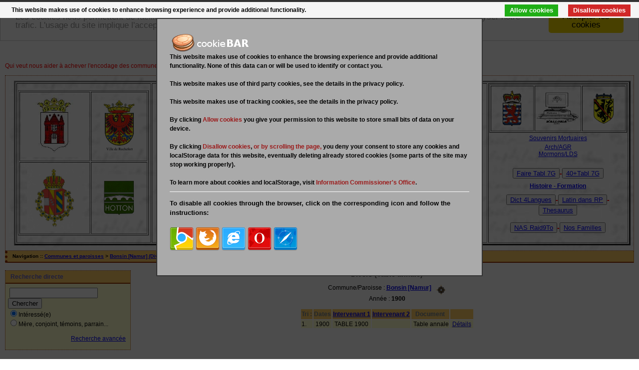

--- FILE ---
content_type: text/html; charset=UTF-8
request_url: https://actes.wallonia-asbl.be/tab_bans.php/Bonsin+%5BNamur%5D%3BTable+annale/%211900
body_size: 4933
content:
<!DOCTYPE html PUBLIC "-//W3C//DTD XHTML 1.0 Transitional//EN" "http://www.w3.org/TR/xhtml1/DTD/xhtml1-transitional.dtd">
<html xmlns="http://www.w3.org/1999/xhtml">
<head>
<link rel="shortcut icon" href="/img/favicon.ico" type="image/x-icon" />
<link rel="stylesheet" href="/_config/actes.css" type="text/css" />
<link rel="stylesheet" href="/_config/actes_print.css" type="text/css"  media="print" />
<script type="text/javascript">
  		window.cookieconsent_options = {
  			"message":"Les cookies nous permettent de faciliter la navigation et l'usage du site, de personnaliser le contenu et les annonces et d'analyser notre trafic. L'usage du site implique l'acceptation de ces cookies.",
  			"dismiss":"Accepter les cookies",
  			"learnMore":"En savoir plus",
  			"link":"http://www.allaboutcookies.org/fr/",
  			"theme":"light-top"};</script><script type="text/javascript" src="/tools/js/cookieconsent.min.js"></script><title>Bonsin [Namur] : Divers (Table annale)</title>
<meta http-equiv="Content-Type" content="text/html; charset=UTF-8" />
<meta name="expires" content="never" />
<meta name="revisit-after" content="15 days" />
<meta name="robots" content="all, index, follow" />
<meta name="description" content="Actes d'Etat-Civil en lecture directe pour la région Famenne-Ardennes-Condroz, Gaume et lorraine Belge Bonsin [Namur] : Divers (Table annale)" />
<meta name="keywords" content="généalogie, dépouillement, actes, tables, patronymes, BMS, NMD, commune, paroisse; listes electorales;
Marche en Famenne; Aye, ON, Hargimont, Roy-Lignières-Grimbiémont, Marloie, Hollogne, Champlon Famenne, Waha, Humain, Havrenne

Hotton, Melreux, Hampteau, Marenne, Menil-Favay, Verdenne, Fronville

Florenville, Laiche, Chassepierre, Muno, Fontenoille, Sainte-Cécile, Lacuisine, Martué, Pin, Izel

Rochefort, Jemelle, Han sur Lesse, Eprave, Lessive, Villers sur Lesse, Montgauthier, Laloux, Navaugle, Wavreille, Havrenne, Buissonville, Frandeux, Ave et Auffe
Havelange,Barvaux-Condroz, Flostoy, Jeneffe, Maffe, Méan, Miécret, Porcheresse, Verlée,Chiny,Suxy,Jamoigne,Les Bulles,
Libin, Anloy, Glaireuse, Ortho, Samrée, Laroche, Cielle, Maissin,Ochamps,Redu, Smuid, Transinne, Chéoux, Villance.Rendeux,Beffe,Marcourt,Hodister, Bonsin [Namur] : Divers (Table annale)" />
<meta name="generator" content="ExpoActes" />
<p style="color:#FF0000">Qui veut nous aider à achever l'encodage des communes bordant la Frontière Sud (dont Gaume) On commence par le plus gros: La commune d'AUBANGE!</p>
</head>
<body id="tab_bans"  >
<div id="top" class="entete"><style type="text/css">
<!--
.Style1 {
	font-size: small;
	font-weight: bold;
}
-->
</style>
<div class="bandeau">
   
  <table width="99%" border="3">
  <tr> 
      <td width="22%" height="283"><table width="99%" height="239"  border="1" cellpadding="2" cellspacing="2">
          <tr> 
            <td width="51%" height="133"><img src="http://wallonia-asbl.be/img/mef1.jpg" alt="Ville de Marche en Famenne" width="135"  height="124"></td>
            <td width="49%"><div align="center"><img src="http://wallonia-asbl.be/img/blasrochf1.jpg" alt="Ville de Rochefort" height="104"></div></td>
          </tr>
          <tr> 
            <td height="138"><div align="center"><img src="http://wallonia-asbl.be/img/armes-flo.jpg" alt="Ville de Florenville" height="135"></div></td>
            <td><div align="center"><img src="http://wallonia-asbl.be/img/hott1.gif" alt="Commune de Hotton" width="61" height="70"></div></td>
          </tr>
        </table></td>
    <td width="55%">
		<div align="center">
		<strong><!-- < a href="https://www.wallonia-asbl.be"> Wallonia</a> -->
	<!-- <img src="http://wallonia-asbl.be/img/image002.gif" alt="Wallonia asbl" width="87" height="65"></div> -->
		</strong> 
        <p><font size="5" face="Verdana, Arial, Helvetica, sans-serif">
			Visualisation d'actes  d'Etat-Civil</font></p>
        <p><font size="5" face="Verdana, Arial, Helvetica, sans-serif">de la R&eacute;gion FAMENNE-ARDENNES<br><br>et Gaume-Lorraine Belge</font><br>
            </p>
        <span class="Style1"><font size="4">Demandez en <a href="mailto:genealogie@wallonia-asbl.be">l'acc&egrave;s</a></font></span> 
            <br><br>
        <em><a href="http://wallonia-asbl.be/condis.htm"><font size="2">Lire les Conditions d'acc&egrave;s</font></a><font size="2"> sur cette page</font></em> 
	<p><em><a href="https://geogod.marche.be/EX/exponews.pdf"><font size="2">Encodages du mois passé</em></p>
        <p><em><font color="#FF0000" size="4">Lien vers </font><font color="#FF0000" size="5"><a href="https://felix.marche.be/genwalbru/"><strong>GenWalBru</strong></a></font></em></p>
		<p><font color="#FF0000" size="4"></font><font color="#FF0000" size="5"><button class="favorite styled" type="button"><a href="https://wallonia-asbl.be"><strong>PORTAIL</strong></button></a></font></p>
        </div>
	</td>
    <td width="23%">
	<div align="center">
      <table width="100%" height="97"  border="1" cellpadding="2" cellspacing="2">
        <tr>
          <td width="33%"><div align="center"><img src="http://wallonia-asbl.be/img/pr_lux.gif"  alt="Province du Luxembourg" height="73"></div></td>
           <td width="33%"><div align="center"><img src="http://wallonia-asbl.be/img/image002.gif" alt="Wallonia asbl" width="87" height="65"></div> </td>
		  <td width="33%"><div align="center"><img src="http://wallonia-asbl.be/img/pr_namur.gif"  alt="Province de Namur" height="63"></div></td>
        </tr>
      </table>
      <table width="100%"  border="0" cellspacing="2" cellpadding="2">
        <tr>
          <td><div align="center">
			<a href="http://genelibramont.be/mortuaire">Souvenirs Mortuaires</a></div></td>
        </tr>
      </table> <a href="https://genealogie.arch.be">Arch/AGR</a><br><a href="https://www.familysearch.org/search/collection/2138510">Mormons/LDS</a>
          <!-- <img src="http://wallonia-asbl.be/img/image002.gif" alt="Wallonia asbl" width="87" height="65"> -->
	</div>
        <div align="center">
			<h4>
			
			</p><BR><font color="#FF0000"><button class="favorite styled" type="button"> <a href="https://wallonia-asbl.be/tableau7.htm" >Faire Tabl 7G</a></button>-<button class="favorite styled" type="button"> <a href="https://glib.marche.be/Tabl/index.htm" >40+Tabl 7G</a></button><br>
                </font>
			<p><BR><font color="#FF0000"> <a href="http://genealogie.marche.be/Fmn/Fmn.htm" >Histoire - Formation</a><br>
                </font> 

			</p><BR><font color="#FF0000"><button class="favorite styled" type="button"> <a href="https://wallonia-asbl.be/debut.htm" >Dict 4Langues</a></button>-<font color="#FF0000"><button class="favorite styled" type="button"> <a href="https://genealogie.marche.be/RP_Lat.html" >Latin dans  RP</a></button>-<button class="favorite styled" type="button"> <a href="https://wallonia-asbl.be/theso1.htm" >Thesaurus</a></button><br>
                </font>
			
			</p><BR><font color="#FF0000"><button class="favorite styled" type="button"> <a href="http://wallonia-918.quickconnect.to/" >NAS Raid9To</a></button>-<button class="favorite styled" type="button"> <a href="https://nosfamilles.be/login.php" >Nos Familles</a></button><br>
                </font>
          </h4>
        </div></td>
  </tr>
</table>
</div>

</div>
<div class="navigation">Navigation :: <a href="/index.php">Communes et paroisses</a>
 &gt; <a href="/tab_bans.php/Bonsin+%5BNamur%5D">Bonsin [Namur] (Divers)</a> &gt; !1900
</div>
<div id="col_menu">
<div class="menu_zone">
<div class="menu_titre">Recherche directe</div>
<form class="form_rech" name="recherche" method="post" action="/chercher.php">
&nbsp;<input type="text" name="achercher" />
&nbsp;<input type="submit" name="Submit" value="Chercher" />
<br /><input type="radio" name="zone" value="1" checked="checked" />Intéressé(e) 
<br /><input type="radio" name="zone" value="2" />Mère, conjoint, témoins, parrain...
<input type="hidden" name="direct" value="1" />
<input type="hidden" name="debug" value="" />
<div class="menuTexte" align="right"><dl><dd><a href="/rechavancee.php">Recherche avancée</a>&nbsp; &nbsp;</dd></dl></div></form>
</div>
<div class="menu_zone">
<div class="menu_titre">Accès membres</div>
<div class="menuCorps"><dl>
<dt><a href="/login.php">Connexion</a></dt>
<dt><a href="/acces.php">Conditions d'accès</a></dt>
<dt><a href="/form_contact.php">Contact</a></dt>
</dl></div>
</div>
<div class="pub_menu">
L'accès aux actes est <a href="http://wallonia-asbl.be/condis.htm">réservé</a> aux encodeurs et/ou membres de Wallonia<BR> <a href="http://www.wallonia-asbl.be/adhesion-au-club/">Affiliation</a> à Wallonia<P>Une erreur? signalez-là à <a href="mailto:genealogie@wallonia-asbl.be">genealogie(at)marche.be</a><P>
<a href="http://wallonia-asbl.be/archivage/docuof.htm">Archivage et Encodage</a> des Registres d'Etat-Civil Communaux<P><BR><a href="http://www.supportduweb.com/compteur-global-gratuit-sans-inscription-live-pages-vues-visites.html"><img src="http://services.supportduweb.com/cpt_global/135171-1.png" alt="Compteur Global gratuit sans inscription" /></a><BR><BR>
Les délais de communicabilité ayant été prolongés au 1er Avril 2019, les actes  sont lentement mis en ligne!</p> Si vous avez fait des encodages de paroisses ou de communes de la Province de Luxembourg ou du Sud-Namurois, vous pouvez les publier ici, avec ou sans photos!<p>Nous avons besoin d'encodeurs "NIMEGUE 2/3" pour  les arrondissements d'ARLON et de BASTOGNE! <a href="mailto:hubert.barnich@marche.be">Contactez-nous!</a> , mais aussi pour les autres Communes programmées!...Bien entendu, les participants à l'encodage auront de droit un accès préférentiel à notre Base Expoactes!<P>Notre Sponsor Photos:<P><img src="http://wallonia-asbl.be/planet2.jpg" width="185"></td><p>N°d'asbl: 0460.442.568<BR></div>
</div>
<div id="col_main">
<h2>Divers (Table annale)</h2><p>Commune/Paroisse : <a href="/tab_bans.php/Bonsin+%5BNamur%5D%3BTable+annale"><b>Bonsin [Namur]</b></a> &nbsp; <a href="/localite.php?id=16"><img src="/img/boussole.png" border="0" alt="(Carte)" title="Carte" align="middle"></a><br />Année : <b>1900</b></p><table summary="Liste des patronymes"><tr class="rowheader"><th> Tri : </th><th><b>Dates</b></th><th><a href="/tab_bans.php/Bonsin+%5BNamur%5D%3BTable+annale/%211900?xord=N">Intervenant 1</a></th><th><a href="/tab_bans.php/Bonsin+%5BNamur%5D%3BTable+annale/%211900?xord=F">Intervenant 2</a></th><th><b>Document</b></th><th>&nbsp;</th></tr>
<tr class="row1">
<td>1. </td>
<td>&nbsp;1900&nbsp;</td>
<td>&nbsp;TABLE 1900</td>
<td>&nbsp; </td>
<td>&nbsp;Table annale</td><td>&nbsp;<a href="/acte_bans.php?xid=875&xct=4872">Détails</a>&nbsp;</td>
</tr>
</table></div><div id="pied_page2" class="pied_page2"><div id="totop2" class="totop2"><p class="totop2"><strong><a href="#top">Top</a></strong> &nbsp; </p></div><div id="texte_pied2" class="texte_pied2"><p class="texte_pied2"><B>Réclamez des Points si compteur à moins de 5!</B><BR>Nous avons besoin d'encodeurs sous NIMEGUE ou EXCEL pour  les Communes Gaumaises sur la Semois! <a href="mailto:genealogie@marche.be">Contactez-nous!</a> ,  mais aussi pour les autres Communes programmées!...Bien entendu, les participants à l'encodage auront de droit un accès préférentiel à notre Base Expoactes!<BR>Avertissement :<BR>
Cette base de données est le fruit du travail d'encodage de nos membres bénévoles et de nos partenaires. Comme toute base de données, celle-ci peut contenir des erreurs liées à une mauvaise interprétation des actes par l'encodeur. Wallonia-asbl décline toute responsabilité concernant les dommages, coûts et dépenses, y compris les honoraires légaux, entraînés par l'utilisation des transcriptions/reproductions d'actes contenues dans cette base. Toute signalisation d'erreur est bien entendu la bienvenue.<BR> <a href='https://www.symptoma.fr/fr/info/covid-19#info'>Coronavirus 2019</a> <script type='text/javascript' src='https://www.freevisitorcounters.com/auth.php?id=99b5548095209785094dd118a27a6b7f64c0b752'></script>
<script type="text/javascript" src="https://www.freevisitorcounters.com/en/home/counter/737115/t/6"></script><BR>(depuis 22/8/2020)<BR><script type="text/javascript" src="https://cdn.jsdelivr.net/npm/cookie-bar/cookiebar-latest.min.js?theme=white&tracking=1&thirdparty=1&always=1&noGeoIp=1&scrolling=1&refreshPage=1&top=1&showNoConsent=1&hideDetailsBtn=1&showPolicyLink=1&blocking=1"></script>
<BR>
<a href="#" onclick="document.cookie='cookiebar=;expires=Thu, 01 Jan 1970 00:00:01 GMT;path=/'; setupCookieBar(); return false;">Click here to revoke the Cookie consent</a></p></div><div id="copyright2" class="copyright2"><p class="copyright2"><em><a href="http://expocartes.monrezo.be/">ExpoActes</a></em> version 3.2.4-prod (&copy;<em> 2005-2025, ADSoft)</em></p></div></div></body>
</html>


